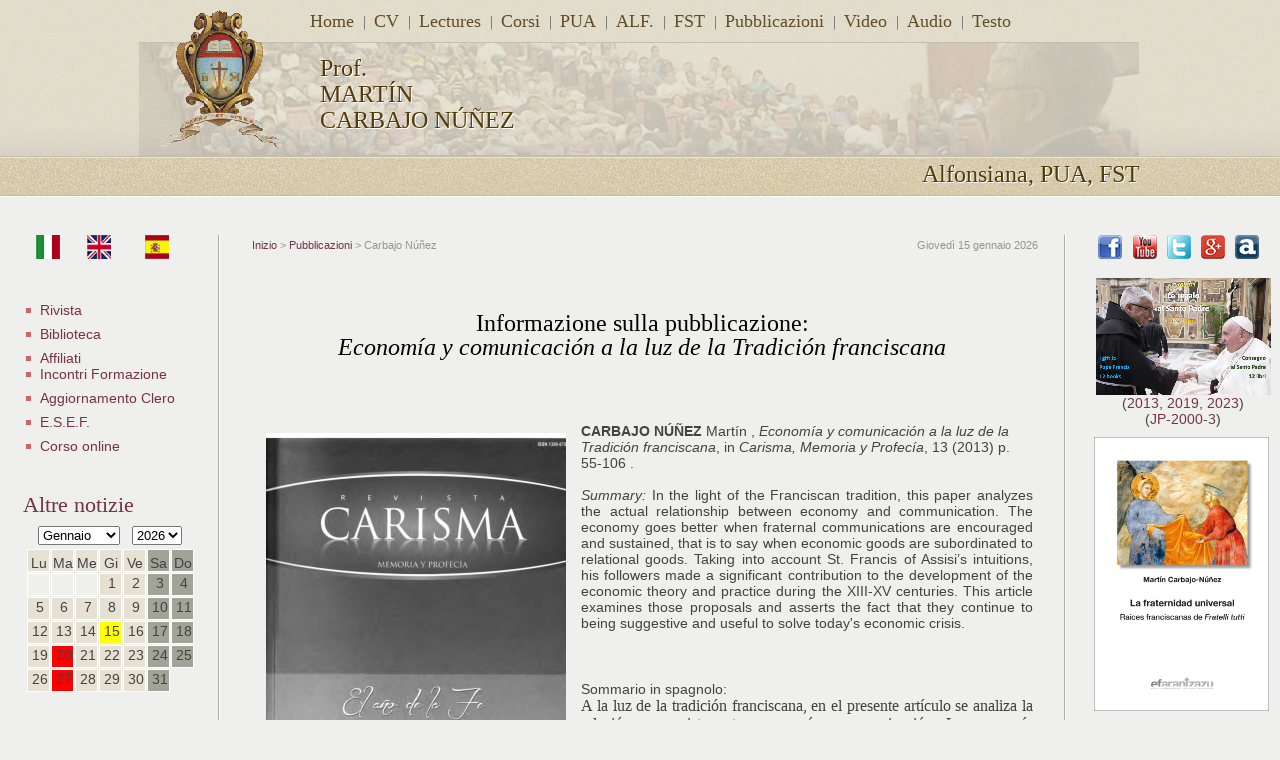

--- FILE ---
content_type: text/html; charset=UTF-8
request_url: https://www.antonianumroma.org/prof_bibliografiaViewnota.php?id=3515
body_size: 10506
content:
<!DOCTYPE html PUBLIC "-//W3C//DTD XHTML 1.0 Transitional//EN" "https://www.w3.org/TR/xhtml1/DTD/xhtml1-transitional.dtd">
<html xmlns="https://www.w3.org/1999/xhtml">
<head>
<meta http-equiv="Content-Type" content="text/html; charset=iso-8859-1" />

    <title>Prof. Mart&iacute;n Carbajo N&uacute;&ntilde;ez </title><meta name="description" content="Avvisi, informazioni, attualit�, conferenze, convegni in Italia e all'estero, libri, pubblicazioni, studenti, Prof. della Pontificia Universit� Antonianum, Accademia alfonsiana e Franciscan Scool of theology - San Diego University (USA):  Informazione sulla sua attivit� accademica | Pontificia Universit� Antonianum. Professori. Pontifical University Antonianum. Pontificia Universidad Antonianum. Universit� Pontificale Antonianum. Informazione sulla sua attivit� accademica">
<meta name="keywords" content="Alfonsiana, FST, Accademia, Franciscan, School, Theology, antonianum, antoniano, pontificia, academia, mariana, internationalis, carbajo, Mart&iacute;n, N&uacute;&ntilde;ez, Mart&iacute;n, Nunez ateneo, universit&agrave;, universita, universidad, university, pontificio, pontifical, facultad, facolt&agrave;, facolta, faculty, teologia, teolog&acute;a, theology, scienze, studies, b&iacute;blica, bibliche, biblical, arqueolog&iacute;a, archeologia, archaeology, diritto canonico, canon law, derecho can&oacute;nico, filosofia, filosof&iacute;a, philosophy, escuela, scuola, school, superiore, superior, higher, estudios, medievales, medieval, studi medievali, medieval, francescani, franciscan, franciscanos, instituto, istituto, institute, religiosas, religiose, religious, spiritualit&agrave;, spirituality, espiritualidad, Roma">
<META NAME="ROBOTS" CONTENT="INDEX, FOLLOW">
<link href="css/stile.css" rel="stylesheet" type="text/css" />
<style type="text/css">
<!--
.mcn {
	color: #804040;
}
-->
</style>
<link rel="shortcut icon" href="iconpua.jpg" >
</head>
<body>
<table width="100%" style="max-width:1415px" border="0" cellspacing="0" cellpadding="0">
  <tr>
    <td>		

    <table width="100%" style="max-width:1415px" border="0" cellspacing="0" cellpadding="0">

<tr>

<td>

<head>

<link href="../css/stile.css" type="text/css" rel="stylesheet" />

</head>



<body class="bodySmall">

<div id="bgLogo" style="border-bottom:1px solid #e4e4e4"></div>

<div id="site">

<div id="banner_area_small">

		<div id="mainimg">

							<img src="https://www.antonianumroma.org/images/thumb_643__bannerImage_crop.jpeg" />

						</div>

  <div id="hover_mainimg"></div>

		<div id="logo">

			<a href="https://www.antonianum.eu/it/corso/professore?matricola=550" target="_blank"><img src="https://www.antonianumroma.org/images/logo.png" /></a>

			<div id="titoloLogo">Prof.<br>

			  MART&Iacute;N<br>

			    CARBAJO N&Uacute;&Ntilde;EZ

			</div>

		</div>

		<div id="mainnav">

			<div id="mainnavul">

			<ul>

<li><a href="https://www.antonianumroma.org/carbajo.php?lg=it" style="background-image:none">Home</a></li>
<li><a href="https://www.antonianumroma.org/professoriView.php?lg=it&id_utente=550">CV</a></li>
<li><a href="https://www.antonianumroma.org/culturale_all_anteprima.php?lg=it&id_utente=550">Lectures</a></li>
<li><a href="https://www.antoniano.org/carbajo/professoreCorsi.php?id_professore=550&lg=it">Corsi</a></li>

<li><a href="https://www.antoniano.org/carbajo/carbajodispensepua.php?lg=it">PUA</a></li>
<li><a href="https://www.antoniano.org/carbajo/carbajodispensealf.php?lg=it">ALF.</a></li>
<li><a href="https://www.antonianumroma.org/carbajoFST.php?lg=it">FST</a></li>
<li><a href="https://www.antonianumroma.org/prof_bibliografiaView.php?lg=it&id_utente=550">Pubblicazioni</a></li>
<li><a href="https://www.antonianumroma.org/culturaleView.php?id=249&lg=it">Video</a></li>
<li><a href="https://www.antonianumroma.org/culturaleView.php?id_utente=550&id=250&lg=it">Audio</a></li>
<li><a href="https://www.antonianumroma.org/culturaleView.php?id=251&lg=it">Testo</a></li>

		  </ul>			</div>

			<div class="background"></div>

  </div>

		<div id="language_bar">

			<div id="language_bar">

			<div id="languages"></div>

			<div id="slogan_text">Alfonsiana, PUA, FST</div>

		<!--<div id="slogan_text">Prof. Mart&iacute;n	Carbajo N&uacute;&ntilde;ez</div> -->

        </div>

	</div>





    </td>

  </tr>

</table>





</td></tr> 
<table width="100%" height=30 border="0" cellspacing="0" cellpadding="0"></table>
  <tr>
    <td><table width="100%" style="max-width:1415px" border="0" cellspacing="0" cellpadding="0">
      <tr>
        <!--<td id="menu" width="187" valign="top" bgcolor= "#4578A7">-->
              <td width="15" valign="top">
<td id="menu" width="197" valign="top">
			 <a href="prof_bibliografiaViewnota.php?lg=it&id=3515"><img src="https://www.antonianumroma.org/images/_it.jpg" vspace="0" border="0" hspace="13" height="24" /></a> <a href="prof_bibliografiaViewnota.php?lg=en&id=3515"><img src="https://www.antonianumroma.org/images/_en.jpg" vspace="0" Border="0" hspace="10" height="24" /></a> <a href="prof_bibliografiaViewnota.php?lg=es&id=3515"><img src="https://www.antonianumroma.org/images/_es.jpg"  vspace="0" border="0" hspace="20" height="24" /></a><br /><br />






                                     <table width="181" border="0" cellspacing="0" cellpadding="0">
               <!-- <tr>
                  <td id="menutitolo">Antonianum</td></tr>
<tr><td id="menudiv"></td></tr>-->


 <tr><td height="20px"></td></tr>           

<!--
<tr><td class="menubianco2">
<a href="https://www.antonianumroma.org/culturaleView.php?id=494&lg=it">Corso Congr.Clero</a></td></tr>
<tr><td class="menubianco2">
<a href="https://www.antonianumroma.org/newsletter.php?lg=it">Newsletter</a></td></tr>
<tr><td class="menubianco2">
<a href="https://www.antonianumroma.org/rivistantonianum.php?lg=it">Rivista</a></td></tr>
<tr><td class="menubianco2">
<a href="https://www.antonianumroma.org/avvisiViewSenza.php?lg=it&id_utente=550&id=461">Centri Affiliati</a></td></tr>
<tr><td class="menubianco2">
<a href="https://www.antoniano.org/carbajo/biblioteca.php?lg=it">Biblioteca</a></td></tr>
<tr><td class="menubianco2">
<a href="https://www.antoniano.org/carbajo/carbajolavoristudenti.php?lg=it&id_utente=550">Lavori Studenti</a></td></tr>
-->

<tr><td class="menubianco2">
<a href="https://www.antoniano.org/carbajo/rivistantonianum.php?lg=it">Rivista</a></td></tr> 
<tr><td class="menubianco2">
<a href="https://www.antoniano.org/carbajo/biblioteca.php?lg=it">Biblioteca</a></td></tr> 
<tr> <td class="menubianco2">
<a href="https://www.antoniano.org/carbajo/carbajo/Quito.htm?lg=it">Affiliati</a>  
<a href="https://www.antoniano.org/carbajo/affiliati_incontri.php?lg=it">  Incontri Formazione</a></td></tr> 
<tr> <td class="menubianco2">
<a href="https://www.antonianumroma.org/culturaleView.php?id=557&lg=it">Aggiornamento Clero</a></td></tr>
<tr><td class="menubianco2">  
<a href="https://www.antoniano.org/carbajo/carbajoESEF.php?lg=it">E.S.E.F.</a></td></tr> 
<tr><td class="menubianco2">
<a href="https://www.antonianumroma.org/culturaleView.php?lg=it&id=576">Corso online</a></td></tr>                                             
<!--
<tr><td height="10px"></td></tr>
<tr><td class="menubianco2"><a href="../carbajo.php?lg=it">Inizio</a></td></tr>

<tr><td class="menubianco2">
<a href="https://www.antonianumroma.org/professoreCorsi.php?lg=it&id_professore=550">Corsi</a></td> </tr>

<tr><td class="menubianco2">
<a href="https://www.antonianumroma.org/carbajoDescrizioneCorsi.php">Descrizione corsi</a></td></tr>  
 
<tr><td class="menubianco2">
<a href="https://www.antonianumroma.org/avvisiProf_singolo.php?lg=it&id_professore=550">Avvisi</a></td></tr>

<tr><td class="menubianco2">
<a href="https://www.antonianumroma.org/professoriView.php?lg=it&id_utente=550">Curriculum</a></td></tr>

<tr><td class="menubianco2">
<a href="https://www.antonianumroma.org/carbajodispensepua.php?lg=it">Dispense PUA</a></td></tr>

<tr><td class="menubianco2">
<a href="https://www.antonianumroma.org/carbajo/Quito.htm">Altre visite</a></td></tr>


<tr><td class="menubianco2"><a href="https://www.antonianumroma.org/carbajodispensealf.php?lg=it">Dispense Alf</a></td></tr>
<!--<tr><td class="menubianco2"><a href="https://www.antonianumroma.org/carbajoESEF.php?lg=es">ESEF Madrid</a></td></tr> 

<tr><td class="menubianco2">
<a href="https://www.antonianumroma.org/prof_bibliografiaView.php?lg=it&id_utente=550">Publicazioni</a></td></tr>
-->


<tr><td height="35px"></td></tr>
<tr><td id="menudx"><a href="../culturale.php?lg=it">Altre notizie</a></td></tr>
<tr><td height="9px"></td></tr>
<tr><td >


<!DOCTYPE HTML PUBLIC "-//W3C//DTD HTML 4.01 Transitional//EN" "https://www.w3.org/TR/html4/loose.dtd">
<html>
<head>
<meta http-equiv="Content-Type" content="text/html; charset=iso-8859-1" />
<title>Calendario con PHP</title>

<script src="calendario2/js/lib/prototype.js" type="text/javascript"></script>
<script src="calendario2/js/src/scriptaculous.js" type="text/javascript"></script>

<style>
	body {
		font-family: Verdana, Geneva, sans-serif;
	}
	
	.calendarBox {
		position: relative;
		top: 0px;
		margin: 0 auto;
		padding: 0px;
		width: 175px;
		border: 0px solid #000;
		text-align:center;
	}

	.calendarFloat {
		float: left;
		width: 19px;
		height: 19px;
		margin: 1px 0px 0px 1px;
		padding: 1px;
		border: 1px solid #fff;
	}
</style>

<script type="text/javascript">
	function highlightCalendarCell(element) {
		$(element).style.border = '1px solid #003366';
	}

	function resetCalendarCell(element) {
		$(element).style.border = '1px solid #fff';
	}
	
	function startCalendar(month, year) {
		new Ajax.Updater('calendarInternal', 'calendario2/rpccarbajo.php', {method: 'post', postBody: 'action=startCalendar&month='+month+'&year='+year+''});
	}
	
	function showEventForm(day) {
		$('evtDay').value = day;
		$('evtMonth').value = $F('ccMonth');
		$('evtYear').value = $F('ccYear');
		
		displayEvents(day, $F('ccMonth'), $F('ccYear'));
		
		if(Element.visible('addEventForm')) {
			// do nothing.
		} else {
			Element.show('addEventForm');
		}
	}
	
	function displayEvents(day, month, year) {
		new Ajax.Updater('eventList', 'calendario2/rpccarbajo.php', {method: 'post', postBody: 'action=listEvents&&d='+day+'&m='+month+'&y='+year+''});
		if(Element.visible('eventList')) {
			// do nothing, its already visble.
		} else {
			setTimeout("Element.show('eventList')", 300);
		}
	}
	
	function addEvent(day, month, year, body) {
		if(day && month && year && body) {
			// alert('Add Event\nDay: '+day+'\nMonth: '+month+'\nYear: '+year+'\nBody: '+body);
			new Ajax.Request('calendario2/rpccarbajo.php', {method: 'post', postBody: 'action=addEvent&d='+day+'&m='+month+'&y='+year+'&body='+body+'', onSuccess: highlightEvent(day)});
			$('evtBody').value = '';
		} else {
			alert('There was an unexpected script error.\nPlease ensure that you have not altered parts of it.');
		}
		
		// highlightEvent(day);
	} // addEvent.
	
	function highlightEvent(day) {
		Element.hide('addEventForm');
		$('calendarDay_'+day+'').style.background = '#ff0000';
	}
	
	function showLoginBox() {
		Element.show('loginBox');
	}
	
	function showCP() {
		Element.show('cpBox');
	}
	
	function deleteEvent(eid) {
		confirmation = confirm('Are you sure you wish to delete this event?\n\nOnce the event is deleted, it is gone forever!');
		if(confirmation == true) {
			new Ajax.Request('calendario2/rpccarbajo.php', {method: 'post', postBody: 'action=deleteEvent&eid='+eid+'', onSuccess: Element.hide('event_'+eid+'')});
		} else {
			// Do not delete it!.
		}
	}
</script>


</head>
<body>

	<div id="calendar" class="calendarBox">
		<div id="calendarInternal">
			&nbsp;
		</div>
		<br style="clear: both;">
		<span id="LoginMessageBox" style="color: red; margin-top: 10px;"></span>
		<div id="eventList" style="display: none;"></div>
		<div style="display: none; margin-top: 10px;" id="addEventForm">
			<b>Add Event</b>
			<br>
			Date: <input type="text" size="2" id="evtDay" disabled> <input type="text" size="2" id="evtMonth" disabled> <input type="text" size="4" id="evtYear" disabled>
			<br>
			<textarea id="evtBody" cols="32" rows="5"></textarea>
			<br>
			<input type="button" value="Add Event" onClick="addEvent($F('evtDay'), $F('evtMonth'), $F('evtYear'), $F('evtBody'));">
			<a href="#" onClick="Element.hide('addEventForm');">Close</a>
		</div>
<!-- 
In caso di area riservata, togliere questo commento
		<div style="display: none; margin-top: 10px;" id="loginBox">
			<b>Login</b>
			<br>
			<form action="index.php" method="post">
				Username: <input type="text" name="username" size="20">
				<br>
				Password: <input type="password" name="password" size="20">
				<br>
				<input type="hidden" name="action" value="login">
				<input type="submit" value="Login">
				<a href="#" onClick="Element.hide('loginBox');">Close</a>
			</form>
		</div>
			
		<div style="display: none; margin-top: 10px;" id="cpBox">
			<b>Control Panel</b> <a href="#" onClick="Element.hide('cpBox');">Close</a>
			<br><br>
			<b>Change the colours</b>
			<br>
			<form action="index.php" method="post">
				Day Colour: <input type="text" name="dayColor" size="6" maxlength="6" value="e6e1d3">
				<br>
				Weekend Colour: <input type="text" name="weekendColor" size="6" maxlength="6" value="a0a395">
				<br>
				Today Colour: <input type="text" name="todayColor" size="6" maxlength="6" value="ffff00">
				<br>
				Event Colour: <input type="text" name="eventColor" size="6" maxlength="6" value="ff0000">
				<br>
				Iterator 1 Colour: <input type="text" name="iteratorColor1" size="6" maxlength="6" value="ffffff">
				<br>
				Iterator 2 Colour: <input type="text" name="iteratorColor2" size="6" maxlength="6" value="ffffff">
				<br>
				<input type="hidden" name="action" value="updateColours">
				<input type="submit" value="Update Colours">
			</form>
			
			<br>
			<form action="index.php" method="post">
				<input type="hidden" name="action" value="updatePassword">
				<b>Change your password</b>
				<br>
				New Password: <input type="password" name="password1" size="20">
				<br>
				Confirm it: <input type="password" name="password2" size="20">
				<br>
				<input type="submit" value="Update Password">
			</form>
				
			<br><br>
			<b>Logout</b>
			<form action="index.php" method="post">
				<input type="hidden" name="action" value="logout">
				<input type="submit" value="logout">
			</form>
		</div>
        -->	
		
	</div> <!-- FINAL DIV DO NOT REMOVE -->
	
	<script type="text/javascript">
		startCalendar(0,0);
	</script>

</body>
</html></td></tr>

 <tr><td height="35px"></td></tr>
 
 
 
 <!--
<tr>
  <td id="menudx" height="27">Cerca:<tr>
                       <tr>
                              <tr>
    <td class="pad15"><form id="form" name="form1" method="post" action="corsiCerca.php">
      <table width="100%" style="max-width:1415px" border="0" cellspacing="0" cellpadding="0">
        <tr>
          <td height="18px"></td>
        </tr>
        <tr>
        <tr><td><div align="left"> Docente o corso</span>:</div></td></tr>
        <tr><td height="2px"></td></tr>
        <tr><td class="pad7">
              <input name="corso" type="text" id="corso" size="13" />
              <input type="submit" name="button2" id="button5" value="&gt;&gt;" />
            </td>
        </tr>
        <tr>
          <td height="2px"></td>
        </tr>
      </table>
    </form></td>
  </tr>
    <!-- <tr>
    <td class="pad15"><form id="form" name="form1" method="post" action="professoriCognome.php">
      <table width="100%" style="max-width:1415px" border="0" cellspacing="0" cellpadding="0">
        <tr>
        <tr><td>Docente:</td></tr>
        <tr><td height="2px"></td></tr>
        <tr><td class="pad7">
                <input name="cognome" type="text" id="cognome" size="12" />
                <input type="submit" name="button" id="button" value="&gt;&gt;" />
             </td>
        </tr>
        </table>
    </form></td>
  </tr> 
  <tr>
    <td class="pad15"><form id="form" name="form1" method="post" action="prof_biblioCerca.php">
      <table width="100%" style="max-width:1415px" border="0" cellspacing="0" cellpadding="0">
        <tr>
          <td height="5px"></td>
        </tr>
        <tr>
        <tr>
          <td>Pubblicazioni:</td></tr>
        <tr><td height="2px"></td></tr>
        <tr><td class="pad7">
                <input name="bibliografia" type="text" id="bibliografia" size="13" />
                <input type="submit" name="button3" id="button3" value="&gt;&gt;" />
             </td>
        </tr>
        <tr>
          <td height="5px"></td>
        </tr>
      </table>
    </form></td>
  </tr> -->

       <tr><td>&nbsp;</td></tr>
<!-- SiteSearch Google -->
       <tr><td class="pad15">Cerca con Google:</td></tr>
        <tr><td class="pad15"><!-- SiteSearch Google -->
<form method="get" action="https://www.google.it/custom" target="_top">
<table width="100%" style="max-width:1415px" border="0" cellspacing="0" cellpadding="0">
<td nowrap="nowrap">
<table>
<tr>
<td class="pad15">
<input type="radio" name="sitesearch" value=""></input>
<font size="-1">Web</font>
</td></tr>
<tr><td class="pad15">
<input type="radio" name="sitesearch" value="antonianumroma.org" checked="checked"></input>
<font size="-1">Antonianum</font>
</td>
</tr>
<tr>
<td nowrap="nowrap">
<input type="hidden" name="domains" value="antonianumroma.org"></input>
<input type="text" name="q" size="13" maxlength="255" value=""></input>
<input type="submit" name="sa" value=">>"></input>
</td></tr>
<tr>
</table>
<input type="hidden" name="client" value="pub-2328193892604706"></input>
<input type="hidden" name="forid" value="1"></input>
<input type="hidden" name="ie" value="ISO-8859-1"></input>
<input type="hidden" name="oe" value="ISO-8859-1"></input>
<input type="hidden" name="cof" value="GALT:#008000;GL:1;DIV:#336699;VLC:663399;AH:center;BGC:FFFFFF;LBGC:336699;ALC:0000FF;LC:0000FF;T:000000;GFNT:66B5FF;GIMP:66B5FF;FORID:1"></input>
<input type="hidden" name="hl" value="it"></input>
</td></tr></table>
</form>

     </td></tr>  
<!-- SiteSearch Google -->       

                
                                
                                <tr><td height="80px"></td></tr>

<tr>
  <td id="menudx" height="27"><em>Login</em> (locale):</td><tr>
     <!--<tr><td id="menudiv"></td></tr>-->
                       <tr>
                              <tr>
                              <tr><td height="15px"></td></tr>
                                
                                <td class="pad14"><form id="loginForm" name="loginForm" method="post" action="https://www.antonianumroma.org/riservato/config/_login-exec.php">
                                  <!--<table width="100%" style="max-width:1415px" border="0" cellspacing="0" cellpadding="0" bgcolor= "#4578A7">-->
                                  <table width="100%" style="max-width:1415px" border="0" cellspacing="0" cellpadding="0">
                                    <tr>
                                      <td><div align="left">Matricola (<em>Username</em>):</span></div></td>
                                    </tr>
                                     <tr><td height="2px"></td></tr>
                                    <tr>
                                      <td class="pad7"><input name="login" type="text" class="textfield" id="login"   size="16" /></td>
                                    </tr>
                                    <tr><td height="5px"></td></tr>
                                    <tr>
                                      <td>Password:</span></td>
                                    </tr><tr><td height="2px"></td></tr>
                                    <tr>
                                      <td class="pad7"><input name="password" type="password" class="textfield" id="password"  size="16" /></td>
                                    </tr>
                                    <tr> <td height="5px"></td></tr>
                                    <tr>
                                      <td><p class="center">
                                        <input type="submit" name="Submit" value="Entra" /></p><br /></td></tr>
                                      
                                      
                                  </table>
                                </form></td>
                              </tr>
       </table>
   		  <table width="178" border="0" cellspacing="0" cellpadding="0" >
<tr><td height="13">&nbsp;</td></tr>
  
     <br />
     <tr>
       <td id="menudx" height="27"><div align="center">Fanciscan School of
         Theolgoy</div></td>
                  </tr>
                 <!--<tr><td id="menudiv"></td></tr>-->                
                  <tr>
                    <td><a href="https://www.antonianumroma.org/culturaleView.php?lg=it&id=491" target="_blank"><img src="https://www.antoniano.org/carbajo/FST/img/FST_Sdiego_SMALL.jpg"   width="175"  align="center" vspace="10" hspace="0" /></a>
  </td></tr>  
        
                 
                 
                </table>		  <table width="178" border="0" cellspacing="0" cellpadding="0" >
<tr><td height="13">&nbsp;</td></tr>

     <br />
     <tr>
       <td id="menudx" height="27"><div align="center">Acc. Alfonsiana</div></td>
                  </tr>
                 <!--<tr><td id="menudiv"></td></tr>-->                
                  <tr>
                    <td><a href="https://www.alfonsiana.eu/alfonsiana/2018/08/07/carbajo-nunez-martin//" target="_blank"><img src="https://www.antonianumroma.org/public/pua/MCN/AlfonsianaLogo.jpg"   width="175"  align="center" vspace="10" hspace="0" /></a>
                    </td></tr> 
        
                 
                 
                </table>          <table width="178" border="0" cellspacing="0" cellpadding="0" >

<tr><td height="13">&nbsp;</td></tr>



     <tr><td id="menudx" height="27">&nbsp;</td>

                  </tr>

                 <!--<tr><td id="menudiv"></td></tr>-->                

 <!--                 <tr>

                    <td><a href="https://www.antonianumroma.org/professoriView.php?lg=it&id_utente=550" target="_blank"><img src="https://www.antonianumroma.org/public/pua/MCN/Petropolis09-2011-2b.JPG"   width="175"  align="center" vspace="10" hspace="0" /></a>

                    </td></tr> -->

<tr><td id="menudivMCN"></td></tr>
        <tr><td><a href="https://www.antonianumroma.org/prof_bibliografiaViewnota.php?id=3736" target="_blank"><img src="https://www.antoniano.org/public/pua/MCN/libros/FT-FR.jpg"   width="175"  align="center" vspace="10" hspace="0" /></a></td></tr>
 <tr><td id="menudivMCN"></td></tr>
 

                <tr><td id="menudivMCN"></td></tr>
        <tr><td><a href="https://www.antonianumroma.org/prof_bibliografiaViewnota.php?id=3666" target="_blank"><img src="https://www.antonianumroma.org/public/pua/MCN/libros/comunicacion_FR.jpg"   width="175"  align="center" vspace="10" hspace="0" /></a></td></tr>
 <tr><td id="menudivMCN"></td></tr>
 
 <tr><td><a href="https://www.antonianumroma.org/prof_bibliografiaViewnota.php?id=3743" target="_blank"><img src="https://www.antonianumroma.org/public/pua/MCN/libros/FT-IT.jpg"   width="175"  align="center" vspace="10" hspace="0" /></a></td></tr>
 <tr><td id="menudivMCN"></td></tr>
 
 <tr><td><a href="https://www.antonianumroma.org/prof_bibliografiaViewnota.php?id=3659" target="_blank"><img src="https://www.antonianumroma.org/public/pua/MCN/libros/comunicacion_IT.jpg"   width="175"  align="center" vspace="10" hspace="0" /></a></td></tr>
 <tr><td id="menudivMCN"></td></tr>
 
 <tr><td id="menudivMCN"></td></tr>
        <tr><td><a href="https://www.antonianumroma.org/prof_bibliografiaViewnota.php?id=3737" target="_blank"><img src="https://www.antoniano.org/public/pua/MCN/libros/FT-EN.jpg"   width="175"  align="center" vspace="10" hspace="0" /></a></td></tr>
 <tr><td id="menudivMCN"></td></tr>
 
  <tr><td><a href="https://www.antonianumroma.org/prof_bibliografiaViewnota.php?id=3684" target="_blank"><img src="https://www.antonianumroma.org/public/pua/MCN/libros/SerFcnoDigitalTAU-EN.jpg"   width="175"  align="center" vspace="10" hspace="0" /></a></td></tr>
 <tr><td id="menudivMCN"></td></tr>lllll
 
  <tr><td><a href="https://www.antonianumroma.org/prof_bibliografiaViewnota.php?id=3651" target="_blank"><img src="https://www.antonianumroma.org/public/pua/MCN/libros/Ecologia_FR.jpg"   width="175"  align="center" vspace="10" hspace="0" /></a></td></tr>
 <tr><td id="menudivMCN"></td></tr>
 
 <tr><td><a href="https://www.antonianumroma.org/prof_bibliografiaViewnota.php?id=3679" target="_blank"><img src="https://www.antonianumroma.org/public/pua/MCN/libros/comunicacion_TAU.jpg"   width="175"  align="center" vspace="10" hspace="0" /></a></td></tr>
 <tr><td id="menudivMCN"></td></tr>
 
 <tr><td id="menudivMCN"></td></tr>
        <tr><td><a href="https://www.antonianumroma.org/prof_bibliografiaViewnota.php?id=3647" target="_blank"><img src="https://www.antonianumroma.org/public/pua/MCN/libros/SerFcnoDigital-ES.jpg"   width="175"  align="center" vspace="10" hspace="0" /></a></td></tr>
 <tr><td id="menudivMCN"></td></tr>
 
  <tr><td id="menudivMCN"></td></tr>
        <tr><td><a href="https://www.antonianumroma.org/prof_bibliografiaViewnota.php?id=3723" target="_blank"><img src="https://www.antonianumroma.org/public/pua/MCN/libros/SerFcnoDigital-PL.jpg"   width="175"  align="center" vspace="10" hspace="0" /></a></td></tr>
 <tr><td id="menudivMCN"></td></tr>
 
  <tr><td id="menudivMCN"></td></tr>
        <tr><td><a href="https://www.antonianumroma.org/prof_bibliografiaViewnota.php?id=3663" target="_blank"><img src="https://www.antonianumroma.org/public/pua/MCN/libros/comunicacion_EN.jpg"   width="175"  align="center" vspace="10" hspace="0" /></a></td></tr>
 <tr><td id="menudivMCN"></td></tr> 
 
 <tr><td id="menudivMCN"></td></tr>
        <tr><td><a href="https://www.antonianumroma.org/prof_bibliografiaViewnota.php?id=3664" target="_blank"><img src="https://www.antonianumroma.org/public/pua/MCN/libros/comunicacion_PL.jpg"   width="175"  align="center" vspace="10" hspace="0" /></a></td></tr>
 <tr><td id="menudivMCN"></td></tr>
 
 <tr><td id="menudivMCN"></td></tr>
        <tr><td><a href="https://www.antonianumroma.org/prof_bibliografiaViewnota.php?id=3645" target="_blank"><img src="https://www.antonianumroma.org/public/pua/MCN/libros/comunicacion_PT.jpg"   width="175"  align="center" vspace="10" hspace="0" /></a></td></tr>
 <tr><td id="menudivMCN"></td></tr>


  <tr><td id="menudivMCN"></td></tr>
        <tr><td><a href="https://www.antonianumroma.org/prof_bibliografiaViewnota.php?id=3699" target="_blank"><img src="https://www.antonianumroma.org/public/pua/MCN/libros/Global_GE.jpg"   width="175"  align="center" vspace="10" hspace="0" /></a></td></tr>
 <tr><td id="menudivMCN"></td></tr>
 
 <tr><td id="menudivMCN"></td></tr>
        <tr><td><a href="https://www.antonianumroma.org/prof_bibliografiaViewnota.php?id=3696" target="_blank"><img src="https://www.antonianumroma.org/public/pua/MCN/libros/Global-ES-EAE.jpg"   width="175"  align="center" vspace="10" hspace="0" /></a></td></tr>
 <tr><td id="menudivMCN"></td></tr>

        <tr><td id="menudivMCN"></td></tr>           
        <tr><td><a href="https://www.facebook.com/media/set/?set=a.10214897853852191&type=1&l=b0f3b0023f" target="_blank"><img src="https://www.antonianumroma.org/public/pua/MCN/carbajo-2018-10-24.jpg"   width="175"   align="center" vspace="10" hspace="0"  alt="USD on climate change" /></a></td> </tr> 
      
             
<tr><td id="menudivMCN"></td></tr>                  
<tr><td><a href="https://www.antonianumroma.org/culturaleView.php?id=571" target="_blank"><img src="https://www.antonianumroma.org/public/pua/MCN/libros/2020-02-27_MartinCarbajo.jpg"   width="175"   align="center" vspace="10" hspace="0"  alt="USD on climate change" /></a></td> </tr>   
 
             <tr><td id="menudivMCN"></td></tr>  
             
             <tr><td><a href="https://www.antonianumroma.org/culturaleView.php?id=539" target="_blank"><img src="https://www.antonianumroma.org/public/pua/MCN/Qatar_parlo_small.jpg"   width="175"   align="center" vspace="10" hspace="0"  alt="© METT QATAR Think Tank Media Ethics" /></a></td> </tr>  
         
         <tr><td id="menudivMCN"></td></tr>
                      


 <tr> <td><a href="https://www.antonianumroma.org/public/pua/MCN/Berkeley_EvalutionDrCarbajo_Multicultural_Institute.pdf" target="_blank"><img src="https://www.antonianumroma.org/public/pua/MCN/2011Petropolis2.JPG"   width="175"   align="center" vspace="10" hspace="0" /></a>

                      

                    </td> </tr> 

        

   <!--               <tr><td id="menudivMCN"></td></tr>                  

                  <tr>

                    

                    <td><a href="https://skydrive.live.com/redir?resid=7B51586559D7CF3E!4296" target="_blank"><img src="https://www.antonianumroma.org/public/pua/professori/small/550.jpg"   width="175"   align="center" vspace="10" hspace="0" /></a>

                      

                    </td> </tr> 

                    

                     <tr><td id="menudivMCN"></td></tr>                  

                  <tr>

                    

                    <td><a href="https://skydrive.live.com/redir?resid=7B51586559D7CF3E!4296" target="_blank"><img src="https://www.antonianumroma.org/public/pua/MCN/__DSCF8973_Conferencia_TICS_Cartagena2.JPG"   width="175"   align="center" vspace="10" hspace="0" /></a>

                      

                    </td> </tr> -->

                    

<tr><td id="menudivMCN"></td></tr>                  

<tr><td><a href="https://sdrv.ms/1cTTRtR" target="_blank"><img src="https://www.antonianumroma.org/public/pua/MCN/__DSCF9031_Conferencia_TICS_Cartagena2.JPG"   width="175"   align="center" vspace="10" hspace="0" /></a></td> </tr> 



<tr><td id="menudivMCN"></td></tr>

         <tr><td><a href="https://www.facebook.com/martin.carbajo.nunez/media_set?set=a.10201693825799742.1073741830.1002886024&type=1" target="_blank"><img src="https://www.antonianumroma.org/public/pua/MCN/_Papa_Fco.jpg"   width="175"   align="center" vspace="10" hspace="0" /></a></td> </tr> 

         <tr><td id="menudivMCN"></td></tr>

          <tr><td id="menudivMCN"></td></tr>
         <tr><td><a href="https://www.facebook.com/photo?fbid=10225543010454453&set=a.102016938257997421" target="_blank"><img src="https://www.antonianumroma.org/public/pua/MCN/Scrivi-pure-durante-la-notte.jpg"   width="175"   align="center" vspace="10" hspace="0" /></a></td> </tr> 
         
        

        <tr><td><a href="https://youtu.be/7gVw1xUCS2s" target="_blank"><img src="https://www.antonianumroma.org/public/pua/MCN/__P1080056_small.jpg"   width="175"   align="center" vspace="10" hspace="0" /></a></td> </tr>

         <tr><td id="menudivMCN"></td></tr>



<tr><td id="menudivMCN"></td></tr>                  

<tr><td><a href="https://www.facebook.com/martin.carbajo.nunez/media_set?set=a.10203795681984833.1073741836.1002886024&type=1" target="_blank"><img src="https://www.antonianumroma.org/public/pua/MCN/Peru2014small.JPG"   width="175"   align="center" vspace="10" hspace="0" /></a></td> </tr> 



<tr><td id="menudivMCN"></td></tr>

         <tr><td><a href="https://www.facebook.com/martin.carbajo.nunez/media_set?set=a.10201943347957640.1073741831.1002886024&type=1" target="_blank"><img src="https://www.antonianumroma.org/public/pua/MCN/_Israel_Ministry_education.jpg"   width="175"   align="center" vspace="10" hspace="0" /></a></td> </tr>

         



<tr><td id="menudivMCN"></td></tr>                  

<tr><td><a href="https://www.facebook.com/martin.carbajo.nunez/media_set?set=a.10206487837687043.1073741855.1002886024&type=3&pnref=story" target="_blank"><img src="https://www.antonianumroma.org/public/pua/MCN/Taormina2015small.jpg"   width="175"   align="center" vspace="10" hspace="0"  alt="Taormina: sala comunale" /></a></td> </tr>



<tr><td id="menudivMCN"></td></tr>                  

<tr><td><a href="https://www.antonianumroma.org/culturaleView.php?lg=it&id=518" target="_blank"><img src="https://www.antonianumroma.org/public/pua/MCN/Qatar2019.jpg"   width="175"   align="center" vspace="10" hspace="0"  alt="© METT QATAR 2019" /></a></td> </tr>

       <tr><td><a href="https://www.facebook.com/media/set/?set=a.10208440119892878.1073741869.1002886024&type=1&l=bf76ecd63c" target="_blank"><img src="https://www.antonianumroma.org/public/pua/MCN/OceansideCardinal_Peter_Turkson2017.jpg"   width="175"   align="center" vspace="10" hspace="0"  alt="Taormina: sala comunale" /></a></td> </tr>          
       
       <tr><td id="menudivMCN"></td></tr>
         <tr><td><a href="https://www.facebook.com/martin.carbajo.nunez/media_set?set=a.10201693825799742.1073741830.1002886024&type=1" target="_blank"><img src="https://www.antonianumroma.org/public/pua/MCN/libros/papa-876-libri2019.jpg"   width="175"   align="center" vspace="10" hspace="0" /></a></td> </tr> 
         <tr><td id="menudivMCN"></td></tr>  

<tr><td id="menudivMCN"></td></tr>
         <tr><td><a href="https://www.facebook.com/media/set/?set=a.10224194334778404&type=3" target="_blank"><img src="https://www.antonianumroma.org/public/pua/MCN/Nw-very-small-3.jpeg"   width="175"   align="center" vspace="10" hspace="0" /></a></td> </tr> 
         <tr><td id="menudivMCN"></td></tr> 
         
  <tr><td id="menudivMCN"></td></tr>
         <tr><td><a href="https://www.facebook.com/media/set/?set=a.10224194334778404&type=3" target="_blank"><img src="https://www.antonianumroma.org/public/pua/MCN/Nw-very-small.jpeg"   width="175"   align="center" vspace="10" hspace="0" /></a></td> </tr> 
         <tr><td id="menudivMCN"></td></tr>   
         
  <tr><td id="menudivMCN"></td></tr>
         <tr><td><a href="https://www.facebook.com/media/set/?set=a.10224194334778404&type=3" target="_blank"><img src="https://www.antonianumroma.org/public/pua/MCN/Nw-very-small-4.jpeg"   width="175"   align="center" vspace="10" hspace="0" /></a></td> </tr> 
         <tr><td id="menudivMCN"></td></tr>   
         
<tr><td id="menudivMCN"></td></tr>
         <tr><td><a href="https://www.facebook.com/media/set/?set=a.10224194334778404&type=3" target="_blank"><img src="https://www.antonianumroma.org/public/pua/MCN/Nw-very-small-5.jpeg"   width="175"   align="center" vspace="10" hspace="0" /></a></td> </tr> 
         <tr><td id="menudivMCN"></td></tr>                         

                </table>     
	</td>
        <td valign="top"><table width="100%" style="max-width:1415px" border="0" cellspacing="0" cellpadding="0">
          <tr>
            <td height="20"><table width="97%" border="0" cellspacing="0" cellpadding="0">
              <tr>
                <td class="data" width="71%"><a href="index.php?lg=it">Inizio</a> &gt; <a href="pubblicazioni.php?lg=it">Pubblicazioni</a> &gt; Carbajo Núñez</td>
                <td class="data" width="29%"  align="right">
    Gioved&igrave; 15 gennaio 2026</td>
                </tr>
            </table></td>
          </tr>
          <tr>
           <!--<td height="1" bgcolor="#E8E6E6"></td>-->
          </tr>
          <tr>
            <td>&nbsp;</td>
          </tr>
          <tr>
            <td><table width="100%" border="0" align="center" cellpadding="0" cellspacing="10">
              <tr>
                <td width="100%" valign="top"><table width="95%" border="0" align="center" cellpadding="0" cellspacing="0">
              <tr>
                <td><h1>Informazione sulla pubblicazione:<br />                  
                    <em>Economía y comunicación a la luz de la Tradición franciscana</em></h1></td>
              </tr>
  
  
                   
          
              <tr>
                <td>&nbsp;</td>
              </tr>
              <tr>
                <td>&nbsp;</td>
              </tr>
              <tr>
                <td>&nbsp;</td>
              </tr>
              <tr>
                <td>&nbsp;</td>
              </tr>
                  <!-- inizio del repeat -->
               <tr>
                 
                 <td><img src="/public/pua/attivita/big/puaproflibri3515.jpg" alt="Foto" hspace="15" vspace="10" align="left" />
                 <span class="maiuscula"><strong>Carbajo Núñez</strong></span> Martín                                      ,
                                      <!-- Questo mostra sempre -->
                   <em>Economía y comunicación a la luz de la Tradición franciscana</em>, 
                       
                   <!-- Controllo se c e qualcosa in nella_rivista -->
                                      in <em>
                       Carisma, Memoria y Profecía</em>, 13 (2013) p. 55-106 
                   <!-- Controllo se c e qualcosa in acuradi -->
                                      <!-- Controllo se c e qualcosa in edizione -->
                                      <!-- Controllo se c e qualcosa in collana -->
                   <!-- Controllo se c e qualcosa in tipo3 -->
                   <!-- Controllo se c e qualcosa in num_volumi -->
                                      <!-- Controllo se c e qualcosa in editore -->
                   
<!-- Controllo se c e qualcosa in luogo -->
<!-- Controllo se c e qualcosa in anno -->
<!-- Controllo se c e qualcosa in pagine -->
.

<!-- Controllo se c e qualcosa in notas -->
 
              <br /><br /> <!-- Sommario in Inglese:  -->
               <p align="justify"> <em>Summary:</em> In the light of the Franciscan tradition, this paper analyzes the actual relationship between economy and communication. The economy goes better when fraternal communications are encouraged and sustained, that is to say when economic goods are subordinated to relational goods. Taking into account St. Francis of Assisi&rsquo;s intuitions, his followers made a significant contribution to the development of the economic theory and practice during the XIII-XV centuries. This article examines those proposals and asserts the fact that they continue to being suggestive and useful to solve today&#39;s economic crisis.</p><br />
               <br />

<!-- Controllo se c e qualcosa in notas -->
 
               <br />Sommario in spagnolo:                <p align="justify"><span style="font-family:garamond,serif; font-size:12pt">A</span><span style="font-family:garamond,serif; font-size:12pt"> la luz de la tradici&oacute;n franciscana,</span><span style="font-family:garamond,serif; font-size:12pt"> en e</span><span style="font-family:garamond,serif; font-size:12pt">l presente art&iacute;culo se analiza la relaci&oacute;n que existe entre econom&iacute;a y comunicaci&oacute;n. La econom&iacute;a funciona mejor cuando favorece las relaciones fraternas, es decir cuando los bienes econ&oacute;micos est&aacute;n al servicio de los bienes relacionales. Por el contrario, </span><span style="font-family:garamond,serif; font-size:12pt">cuando falta la comunicaci&oacute;n y la confianza rec&iacute;proca, el mercado se paraliza. As&iacute; pues, la eficiencia econ&oacute;mica y el progreso no deben ser fines en s&iacute; mismos, sino s&oacute;lo medios para que el ser humano pueda desarrollar su intr&iacute;nseca sociabilidad; es decir, para que pueda comunicarse en vista de la comuni&oacute;n.</span></p><br />
               <br />

<!-- Controllo se c e qualcosa in tema -->
<em>Parole chiave:  </em> Franciscanismo, Economía, Francescanesimo <br /><br />

               <!-- inizio controllo per vedere se ci sono allegati
Se c'� qualcosa nel campo 'nome_allegato' mostra quanto segue, altrimenti non mostra niente -->
                              <a href="../../public/pua/bibliografia/B56_EconomiaOFM_Quito.pdf" target="_blank">(File allegato)</a></td>
               </tr>
                              <!-- Fine del repeat -->
                            <!-- inizio del repeat -->
                            <!-- inizio controllo per vedere se ci sono allegati
Se c'� qualcosa nel campo 'nome_allegato' mostra quanto segue, altrimenti non mostra niente -->
                                                        <!-- Se nel campo 'nome_allegato' non c'� niente non mostra niente -->
                                                        <tr>
                              <td>&nbsp;</td>
                            </tr>
                            <tr>
                              <td>&nbsp;</td>
                            </tr>
                            <tr>
                              <td>&nbsp;</td>
                            </tr>
                            <tr><td>&nbsp;</td></tr>
							
							                            <!-- Fine del repeat -->
                            <tr> <td><div align="center"> <a href="prof_bibliografiaView.php?lg=it&id_utente=550">Altre pubblicazioni dello stesso autore </a></div></td>
	</tr>
                </table></td>
</tr>
              <tr>
                <td height="14">&nbsp;</td></tr>
               <td class="destra"><!-- Begin Shinystat Free code -->
  <script type="text/javascript" language="JavaScript" src="https://codice.shinystat.com/cgi-bin/getcod.cgi?USER=Mart&iacute;ncn"></script>
  <!-- End Shinystat Free code --></td>
              </tr>
            </table></td>
          </tr>
          
        </table></td>
<td id=menudxRiga width="30" valign="top">&nbsp;</td>
<td id="menuright" width="178" valign="top" >
<!--<td id="menuright" width="178" valign="top" bgcolor= "#4578A7">-->
  <a href= "https://www.facebook.com/Mart&iacute;n.carbajo.nunez" target="_blank" ><img src="https://www.antonianumroma.org/images/_facebook.png"  border="0"  vspace="0" hspace="4" height="24" alt="facebook" /></a>
                  <a href="https://www.youtube.com/user/Mart&iacute;nCarbajoNunez/videos" target="_blank"><img src="https://www.antonianumroma.org/images/_youtube.png" border="0" vspace="0" hspace="3" height="24" alt="twitter"  /></a>
                  <a href="https://twitter.com/Mart&iacute;nCarbajo" target="_blank"><img src="https://www.antonianumroma.org/images/_twitter.png" border="0" vspace="0" hspace="3" height="24" alt="you tube"  /></a>
                   <a href="https://plus.google.com/+Mart%C3%ADnCarbajoNu%C3%B1ez/posts" target="_blank"><img src="https://www.antonianumroma.org/images/_google.png" border="0" vspace="0" hspace="3" height="24" alt="Google+"  /></a>
                   <a href="https://antonianum.academia.edu/Mart%C3%ADnCarbajoN%C3%BA%C3%B1ez" target="_blank"><img src="https://www.antonianumroma.org/images/_academiaedu.png" border="0" vspace="0" hspace="3" height="24" alt="Academia.edu"  /></a>
  
<br />


 
  <table width="178" border="0" cellspacing="0" cellpadding="0" >

     <tr><td height="8">&nbsp;</td></tr>
     <tr><td >
       <div align="center">
         <video src="https://www.antonianumroma.org/public/pua/dispense/12-libros-Papa-Fco-23-3-2023-suono.mp4" width="175"  autoplay loop muted="" controls></video>
         (<a href="https://youtu.be/DI0u13sTlD0">2013</a>, <a href="https://youtu.be/GobOyNklvnQ" target="_blank">2019</a>, <a href="https://youtu.be/3uDodFUd1II" target="_blank">2023</a>)<br />
         (<a href="https://www.antonianumroma.org/culturaleView.php?id=625" target="_blank">JP-2000-3</a>)
     </div></td></tr> 
     
  <tr><td id="menudivMCN"></td></tr>
    <tr><td><a href="https://www.antonianumroma.org/prof_bibliografiaViewnota.php?id=3721" target="_blank"><img src="https://www.antonianumroma.org/public/pua/MCN/libros/FT-ES.jpg"   width="175"  align="center" vspace="10" hspace="0" /></a></td></tr>
 <tr><td id="menudivMCN"></td></tr> 
  
  <tr><td><a href="https://www.antonianumroma.org/prof_bibliografiaViewnota.php?id=3656" target="_blank"><img src="https://www.antonianumroma.org/public/pua/MCN/libros/Economia_DE.jpg"   width="175"  align="center" vspace="10" hspace="0" /></a></td></tr>
 <tr><td id="menudivMCN"></td></tr> 
  
    <tr><td><a href="https://www.antonianumroma.org/prof_bibliografiaViewnota.php?id=3615" target="_blank"><img src="https://www.antonianumroma.org/public/pua/MCN/libros/Be&B_Schwesrter.jpg"   width="175"  align="center" vspace="10" hspace="0" /></a></td></tr>
 <tr><td id="menudivMCN"></td></tr> 
 
   <tr><td><a href="https://www.antonianumroma.org/prof_bibliografiaViewnota.php?id=3693" target="_blank"><img src="https://www.antonianumroma.org/public/pua/MCN/libros/SerFcnoDigital-IT.jpg"   width="175"  align="center" vspace="10" hspace="0" /></a></td></tr>
 <tr><td id="menudivMCN"></td></tr>
 
    <tr><td><a href="https://www.antonianumroma.org//prof_bibliografiaViewnota.php?id=3628" target="_blank"><img src="https://www.antonianumroma.org/public/pua/MCN/libros/Redes-relaciones-ES.jpg"   width="175"  align="center" vspace="10" hspace="0" /></a></td></tr>
 <tr><td id="menudivMCN"></td></tr>
 <!--
 <tr><td><a href="https://www.antoniano.org/carbajo/prof_bibliografiaViewnota.php?id=3632" target="_blank"><img src="https://www.antoniano.org/public/pua/MCN/libros/libri_ecologia.jpg"   width="175"  align="center" vspace="10" hspace="0" /></a></td></tr>
 <tr><td id="menudivMCN"></td></tr>     --> 
            
  
 
 
 <tr><td><a href="https://www.antonianumroma.org/prof_bibliografiaViewnota.php?id=3585" target="_blank"><img src="https://www.antonianumroma.org/public/pua/MCN/libros/Ecologia_EN.jpg"   width="175"  align="center" vspace="10" hspace="0" /></a></td></tr>
 <tr><td id="menudivMCN"></td></tr>
 
  <tr><td><a href="https://www.antonianumroma.org/prof_bibliografiaViewnota.php?id=3742" target="_blank"><img src="https://www.antonianumroma.org/public/pua/MCN/libros/FT-EN2.jpg"   width="175"  align="center" vspace="10" hspace="0" /></a></td></tr>
 <tr><td id="menudivMCN"></td></tr>
 
 <tr><td><a href="https://www.antonianumroma.org/prof_bibliografiaViewnota.php?id=3682" target="_blank"><img src="https://www.antonianumroma.org/public/pua/MCN/libros/SerFcnoDigital-EN.jpg"   width="175"  align="center" vspace="10" hspace="0" /></a></td></tr>
 <tr><td id="menudivMCN"></td></tr>
 
  <tr><td><a href="https://www.antonianumroma.org/prof_bibliografiaViewnota.php?id=3587" target="_blank"><img src="https://www.antonianumroma.org/public/pua/MCN/libros/Economia_EN.jpg"   width="175"  align="center" vspace="10" hspace="0" /></a></td></tr>
 <tr><td id="menudivMCN"></td></tr>
            
<tr><td><a href="https://www.antonianumroma.org/prof_bibliografiaViewnota.php?id=3695" target="_blank"><img src="https://www.antonianumroma.org/public/pua/MCN/libros/SerFcnoDigital-PT.jpg"   width="175"  align="center" vspace="10" hspace="0" /></a></td></tr>
 <tr><td id="menudivMCN"></td></tr>
            
 
   <tr><td><a href="https://www.antonianumroma.org/prof_bibliografiaViewnota.php?id=3632" target="_blank"><img src="https://www.antonianumroma.org/public/pua/MCN/libros/Ecologia_PL.jpg"   width="175"  align="center" vspace="10" hspace="0" /></a></td></tr>
 <tr><td id="menudivMCN"></td></tr>
 
 
 
 <tr><td><a href="https://www.antonianumroma.org/prof_bibliografiaViewnota.php?id=3584" target="_blank"><img src="https://www.antonianumroma.org/public/pua/MCN/libros/Sorella_madre_terra.jpg"   width="175"  align="center" vspace="10" hspace="0" /></a></td></tr>
 <tr><td id="menudivMCN"></td></tr>
 
  <tr><td><a href="https://www.antonianumroma.org/prof_bibliografiaViewnota.php?id=3582" target="_blank"><img src="https://www.antonianumroma.org/public/pua/MCN/libros/Ecologia_IT.jpg"   width="175"  align="center" vspace="10" hspace="0" /></a></td></tr>
 <tr><td id="menudivMCN"></td></tr>
 
 <tr><td><a href="https://www.antonianumroma.org/prof_bibliografiaViewnota.php?id=3524" target="_blank"><img src="https://www.antonianumroma.org/public/pua/MCN/libros/Economia_IT.jpg"   width="175"  align="center" vspace="10" hspace="0" /></a></td></tr>
 <tr><td id="menudivMCN"></td></tr>
 
  <tr><td><a href="https://www.antonianumroma.org/prof_bibliografiaViewnota.php?id=3578" target="_blank"><img src="https://www.antonianumroma.org/public/pua/MCN/libros/Ecologia_ES.jpg"   width="175"  align="center" vspace="10" hspace="0" /></a></td></tr>
 <tr><td id="menudivMCN"></td></tr>
 
 <tr><td><a href="https://www.antonianumroma.org/prof_bibliografiaViewnota.php?id=3519" target="_blank"><img src="https://www.antonianumroma.org/public/pua/MCN/libros/Economia_ES.jpg"   width="175"  align="center" vspace="10" hspace="0" /></a></td></tr>
 <tr><td id="menudivMCN"></td></tr>

 <tr><td><a href="https://www.antonianumroma.org/prof_bibliografiaViewnota.php?id=3634" target="_blank"><img src="https://www.antonianumroma.org/public/pua/MCN/libros/Economia_PL.jpg"   width="175"  align="center" vspace="10" hspace="0" /></a></td></tr>
 <tr><td id="menudivMCN"></td></tr>
 
   <tr><td><a href="https://www.antonianumroma.org/prof_bibliografiaViewnota.php?id=3580" target="_blank"><img src="https://www.antonianumroma.org/public/pua/MCN/libros/Ecologia_PT.jpg"   width="175"  align="center" vspace="10" hspace="0" /></a></td></tr>
 <tr><td id="menudivMCN"></td></tr>
                                 
                                
<tr><td><a href="https://www.antonianumroma.org/prof_bibliografiaViewnota.php?id=3498" target="_blank"><img src="https://www.antonianumroma.org/public/pua/MCN/libros/Economia_PT.jpg"   width="175"  align="center" vspace="10" hspace="0" /></a></td></tr>
 <tr><td id="menudivMCN"></td></tr>
 
 <tr><td><a href="https://www.antonianumroma.org/prof_bibliografiaViewnota.php?id=850" target="_blank"><img src="https://www.antonianumroma.org/public/pua/MCN/libros/Global_IT.jpg"   width="175"  align="center" vspace="10" hspace="0" /></a></td></tr>
 <tr><td id="menudivMCN"></td></tr>
 
                        
<tr><td><a href="https://www.antonianumroma.org/prof_bibliografiaViewnota.php?id=59" target="_blank"><img src="https://www.antonianumroma.org/public/pua/MCN/libros/Scoto_1.jpg"   width="175"   align="center" vspace="10" hspace="0" /></a></td> </tr> 
  <tr><td id="menudivMCN"></td></tr>
                       
<tr><td><a href="https://www.antonianumroma.org/prof_bibliografiaViewnota.php?id=59" target="_blank"><img src="https://www.antonianumroma.org/public/pua/MCN/libros/Scoto_2.jpg"   width="175"   align="center" vspace="10" hspace="0" /></a></td> </tr> 
  <tr><td id="menudivMCN"></td></tr>

<tr><td><a href="https://www.antonianumroma.org/prof_bibliografiaViewnota.php?id=63" target="_blank"><img src="https://www.antonianumroma.org/public/pua/MCN/libros/Global_ES.jpg"   width="175"   align="center" vspace="10" hspace="0" /></a> </td> </tr> 
  <tr><td id="menudivMCN"></td></tr> 
                                      
<tr><td><a href="https://www.antonianumroma.org/prof_bibliografiaViewnota.php?id=70" target="_blank"><img src="https://www.antonianumroma.org/public/pua/MCN/libros/Global_PT.jpg"   width="175"   align="center" vspace="10" hspace="0" /></a></td> </tr> 
  <tr><td id="menudivMCN"></td></tr>
  
  <tr><td><a href="https://www.antonianumroma.org/prof_bibliografiaViewnota.php?id=3607" target="_blank"><img src="https://www.antonianumroma.org/public/pua/MCN/libros/Ecologia_EN_MH.jpg"   width="175"  align="center" vspace="10" hspace="0" /></a></td></tr>
 <tr><td id="menudivMCN"></td></tr>
 
 <tr><td><a href="https://www.antonianumroma.org/prof_bibliografiaViewnota.php?id=3926" target="_blank"><img src="https://www.antonianumroma.org/public/pua/MCN/libros/VR-Monografico.jpg"   width="175"  align="center" vspace="10" hspace="0" /></a></td></tr>
 <tr><td id="menudivMCN"></td></tr> 
    
 
   <tr><td><a href="https://www.antonianumroma.org/prof_bibliografiaViewnota.php?id=3606" target="_blank"><img src="https://www.antonianumroma.org/public/pua/MCN/libros/Economia_EN_MH.jpg"   width="175"  align="center" vspace="10" hspace="0" /></a></td></tr>
 <tr><td id="menudivMCN"></td></tr>
            
 
    
    
 
 </table>
  
               </td>
      </tr>
    </table></td>
  </tr>
  <table width="100%" height=30 border="0" cellspacing="0" cellpadding="0"></table>
  <tr>
    <td>

    <!--<style type="text/css">
</style>-->
<table width="100%" border="0" cellspacing="0" cellpadding="0" >
  <tr>
    <td background="https://www.antonianumroma.org/images/bgFooter.jpg">&nbsp;
    <table id="bottom" width="100%" style="max-width:1415px" border="0" align="left" cellpadding="0" cellspacing="0"><br />
      
      <tr>
      <td class="textbottom" height="90" width="40" valign="top"></td>
        

<td id="menuright" width="178" valign="top">        
        <a href="/professoreContatta.php?id_professore=550"><img src="/images/_email.jpg" vspace="0" border="0" hspace="9" height="25" alt="Email PUA" /></a>  <a href="/culturaleView.php?id=251"><img src="/images/_contattaci.jpg" vspace="0" border="0" hspace="9" height="24" alt="Download testo" /></a> <a href="/culturaleView.php?id=250"><img src="/images/_download.jpg"  vspace="0" border="0" hspace="9" height="24" alt="Download" /></a> </td>
        
        
        <td class="textbottom" align="center" valign="top">
          Mart&iacute;n Carbajo N&uacute;&ntilde;ez - via Merulana, 124 - 00185 Roma - Italia <br />
        Questa pagina &egrave; anche attiva <a href="https://www.antoniano.org/carbajo/" target="_blank"> qui</a><br />
        <a href="https://www.antonianumroma.org/professoreContatta.php?id_professore=550">          Webmaster</a></td>
        <td id="menuright" width="178" valign="top">
       
                 <a href= "https://www.facebook.com/martin.carbajo.nunez" target="_blank" ><img src="https://www.antonianumroma.org/images/_facebook.png"  border="0"  vspace="0" hspace="4" height="24" alt="facebook" /></a>
                 
                  <a href="https://www.youtube.com/user/MartinCarbajoNunez/videos" target="_blank"><img src="https://www.antonianumroma.org/images/_youtube.png" border="0" vspace="0" hspace="3" height="24" alt="twitter"  /></a>
                  
                  <a href="https://twitter.com/MartinCarbajo" target="_blank"><img src="https://www.antonianumroma.org/images/_twitter.png" border="0" vspace="0" hspace="3" height="24" alt="you tube"  /></a>
                  
                   <!--<a href="https://feeds.feedburner.com/antonianum/uBCw" target="_blank"><img src="https://www.antonianumroma.org/images/_feed.png" border="0" vspace="0" hspace="8" height="24" alt="RSS it"  /></a>-->
                   
                   <a href="https://plus.google.com/+Mart%C3%ADnCarbajoNu%C3%B1ez/posts" target="_blank"><img src="https://www.antonianumroma.org/images/_google.png" border="0" vspace="0" hspace="3" height="24" alt="Google+"  /></a>
                   <a href="https://antonianum.academia.edu/Mart%C3%ADnCarbajoN%C3%BA%C3%B1ez" target="_blank"><img src="https://www.antonianumroma.org/images/_academiaedu.png" border="0" vspace="0" hspace="3" height="24" alt="Academia.edu"  /></a>
                   <br /><br />
                   
 
 
          </td>
      </tr>
    </table></td>  
  </tr>
</table>

    </td>
  </tr>
</table>
<script type="text/javascript">
var gaJsHost = (("https:" == document.location.protocol) ? "https://ssl." : "https://www.");
document.write(unescape("%3Cscript src='" + gaJsHost + "google-analytics.com/ga.js' type='text/javascript'%3E%3C/script%3E"));
</script>
<script type="text/javascript">
try {
var pageTracker = _gat._getTracker("UA-12802667-1");
pageTracker._trackPageview();
} catch(err) {}</script>
</body>
</html>



--- FILE ---
content_type: text/html; charset=UTF-8
request_url: https://www.antonianumroma.org/calendario2/rpccarbajo.php
body_size: 970
content:
<div style="margin-bottom: 3px;">
					<form name="changeCalendarDate">
						<select id="ccMonth" onChange="startCalendar($F('ccMonth'), $F('ccYear'))"><option value="1" selected>Gennaio</option><option value="2" >Febbraio</option><option value="3" >Marzo</option><option value="4" >Aprile</option><option value="5" >Maggio</option><option value="6" >Giugno</option><option value="7" >Luglio</option><option value="8" >Agosto</option><option value="9" >Settembre</option><option value="10" >Ottobre</option><option value="11" >Novembre</option><option value="12" >Dicembre</option></select>
						&nbsp;
						<select id="ccYear" onChange="startCalendar($F('ccMonth'), $F('ccYear'))"><option value="2001" >2001</option><option value="2002" >2002</option><option value="2003" >2003</option><option value="2004" >2004</option><option value="2005" >2005</option><option value="2006" >2006</option><option value="2007" >2007</option><option value="2008" >2008</option><option value="2009" >2009</option><option value="2010" >2010</option><option value="2011" >2011</option><option value="2012" >2012</option><option value="2013" >2013</option><option value="2014" >2014</option><option value="2015" >2015</option><option value="2016" >2016</option><option value="2017" >2017</option><option value="2018" >2018</option><option value="2019" >2019</option><option value="2020" >2020</option><option value="2021" >2021</option><option value="2022" >2022</option><option value="2023" >2023</option><option value="2024" >2024</option><option value="2025" >2025</option><option value="2026" selected>2026</option><option value="2027" >2027</option><option value="2028" >2028</option><option value="2029" >2029</option><option value="2030" >2030</option></select>&nbsp;&nbsp;<a href="#" onClick="showLoginBox();"></a></form>
				</div><div class="calendarFloat" style="text-align: center; background-color: #e6e1d3;"><span style="position: relative; top: 4px;">Lu</span></div>
				<div class="calendarFloat" style="text-align: center; background-color: #e6e1d3;"><span style="position: relative; top: 4px;">Ma</span></div>
				<div class="calendarFloat" style="text-align: center; background-color: #e6e1d3;"><span style="position: relative; top: 4px;">Me</span></div>
				<div class="calendarFloat" style="text-align: center; background-color: #e6e1d3;"><span style="position: relative; top: 4px;">Gi</span></div>
				<div class="calendarFloat" style="text-align: center; background-color: #e6e1d3;"><span style="position: relative; top: 4px;">Ve</span></div>
				<div class="calendarFloat" style="text-align: center; background-color: #a0a395;"><span style="position: relative; top: 4px;">Sa</span></div>
				<div class="calendarFloat" style="text-align: center; background-color: #a0a395;"><span style="position: relative; top: 4px;">Do</span></div><div class="calendarFloat" style="border: 1px solid #fff;">&nbsp;</div><div class="calendarFloat" style="border: 1px solid #fff;">&nbsp;</div><div class="calendarFloat" style="border: 1px solid #fff;">&nbsp;</div><div class="calendarFloat" id="calendarDay_1" style="background-color: #e6e1d3; cursor: pointer;" 
									onMouseOver="highlightCalendarCell('calendarDay_1')"
									onMouseOut="resetCalendarCell('calendarDay_1')"
									onClick="displayEvents(1, 01, 2026)">
						<span style="position: relative; top: ; left: 1px;">1</span>
					</div><div class="calendarFloat" id="calendarDay_2" style="background-color: #e6e1d3; cursor: pointer;" 
									onMouseOver="highlightCalendarCell('calendarDay_2')"
									onMouseOut="resetCalendarCell('calendarDay_2')"
									onClick="displayEvents(2, 01, 2026)">
						<span style="position: relative; top: ; left: 1px;">2</span>
					</div><div class="calendarFloat" id="calendarDay_3" style="background-color: #a0a395; cursor: pointer;" 
									onMouseOver="highlightCalendarCell('calendarDay_3')"
									onMouseOut="resetCalendarCell('calendarDay_3')"
									onClick="displayEvents(3, 01, 2026)">
						<span style="position: relative; top: ; left: 1px;">3</span>
					</div><div class="calendarFloat" id="calendarDay_4" style="background-color: #a0a395; cursor: pointer;" 
									onMouseOver="highlightCalendarCell('calendarDay_4')"
									onMouseOut="resetCalendarCell('calendarDay_4')"
									onClick="displayEvents(4, 01, 2026)">
						<span style="position: relative; top: ; left: 1px;">4</span>
					</div><div class="calendarFloat" id="calendarDay_5" style="background-color: #e6e1d3; cursor: pointer;" 
									onMouseOver="highlightCalendarCell('calendarDay_5')"
									onMouseOut="resetCalendarCell('calendarDay_5')"
									onClick="displayEvents(5, 01, 2026)">
						<span style="position: relative; top: ; left: 1px;">5</span>
					</div><div class="calendarFloat" id="calendarDay_6" style="background-color: #e6e1d3; cursor: pointer;" 
									onMouseOver="highlightCalendarCell('calendarDay_6')"
									onMouseOut="resetCalendarCell('calendarDay_6')"
									onClick="displayEvents(6, 01, 2026)">
						<span style="position: relative; top: ; left: 1px;">6</span>
					</div><div class="calendarFloat" id="calendarDay_7" style="background-color: #e6e1d3; cursor: pointer;" 
									onMouseOver="highlightCalendarCell('calendarDay_7')"
									onMouseOut="resetCalendarCell('calendarDay_7')"
									onClick="displayEvents(7, 01, 2026)">
						<span style="position: relative; top: ; left: 1px;">7</span>
					</div><div class="calendarFloat" id="calendarDay_8" style="background-color: #e6e1d3; cursor: pointer;" 
									onMouseOver="highlightCalendarCell('calendarDay_8')"
									onMouseOut="resetCalendarCell('calendarDay_8')"
									onClick="displayEvents(8, 01, 2026)">
						<span style="position: relative; top: ; left: 1px;">8</span>
					</div><div class="calendarFloat" id="calendarDay_9" style="background-color: #e6e1d3; cursor: pointer;" 
									onMouseOver="highlightCalendarCell('calendarDay_9')"
									onMouseOut="resetCalendarCell('calendarDay_9')"
									onClick="displayEvents(9, 01, 2026)">
						<span style="position: relative; top: ; left: 1px;">9</span>
					</div><div class="calendarFloat" id="calendarDay_10" style="background-color: #a0a395; cursor: pointer;" 
									onMouseOver="highlightCalendarCell('calendarDay_10')"
									onMouseOut="resetCalendarCell('calendarDay_10')"
									onClick="displayEvents(10, 01, 2026)">
						<span style="position: relative; top: ; left: 1px;">10</span>
					</div><div class="calendarFloat" id="calendarDay_11" style="background-color: #a0a395; cursor: pointer;" 
									onMouseOver="highlightCalendarCell('calendarDay_11')"
									onMouseOut="resetCalendarCell('calendarDay_11')"
									onClick="displayEvents(11, 01, 2026)">
						<span style="position: relative; top: ; left: 1px;">11</span>
					</div><div class="calendarFloat" id="calendarDay_12" style="background-color: #e6e1d3; cursor: pointer;" 
									onMouseOver="highlightCalendarCell('calendarDay_12')"
									onMouseOut="resetCalendarCell('calendarDay_12')"
									onClick="displayEvents(12, 01, 2026)">
						<span style="position: relative; top: ; left: 1px;">12</span>
					</div><div class="calendarFloat" id="calendarDay_13" style="background-color: #e6e1d3; cursor: pointer;" 
									onMouseOver="highlightCalendarCell('calendarDay_13')"
									onMouseOut="resetCalendarCell('calendarDay_13')"
									onClick="displayEvents(13, 01, 2026)">
						<span style="position: relative; top: ; left: 1px;">13</span>
					</div><div class="calendarFloat" id="calendarDay_14" style="background-color: #e6e1d3; cursor: pointer;" 
									onMouseOver="highlightCalendarCell('calendarDay_14')"
									onMouseOut="resetCalendarCell('calendarDay_14')"
									onClick="displayEvents(14, 01, 2026)">
						<span style="position: relative; top: ; left: 1px;">14</span>
					</div><div class="calendarFloat" id="calendarDay_15" style="background-color: #ffff00; cursor: pointer;" 
									onMouseOver="highlightCalendarCell('calendarDay_15')"
									onMouseOut="resetCalendarCell('calendarDay_15')"
									onClick="displayEvents(15, 01, 2026)">
						<span style="position: relative; top: ; left: 1px;">15</span>
					</div><div class="calendarFloat" id="calendarDay_16" style="background-color: #e6e1d3; cursor: pointer;" 
									onMouseOver="highlightCalendarCell('calendarDay_16')"
									onMouseOut="resetCalendarCell('calendarDay_16')"
									onClick="displayEvents(16, 01, 2026)">
						<span style="position: relative; top: ; left: 1px;">16</span>
					</div><div class="calendarFloat" id="calendarDay_17" style="background-color: #a0a395; cursor: pointer;" 
									onMouseOver="highlightCalendarCell('calendarDay_17')"
									onMouseOut="resetCalendarCell('calendarDay_17')"
									onClick="displayEvents(17, 01, 2026)">
						<span style="position: relative; top: ; left: 1px;">17</span>
					</div><div class="calendarFloat" id="calendarDay_18" style="background-color: #a0a395; cursor: pointer;" 
									onMouseOver="highlightCalendarCell('calendarDay_18')"
									onMouseOut="resetCalendarCell('calendarDay_18')"
									onClick="displayEvents(18, 01, 2026)">
						<span style="position: relative; top: ; left: 1px;">18</span>
					</div><div class="calendarFloat" id="calendarDay_19" style="background-color: #e6e1d3; cursor: pointer;" 
									onMouseOver="highlightCalendarCell('calendarDay_19')"
									onMouseOut="resetCalendarCell('calendarDay_19')"
									onClick="displayEvents(19, 01, 2026)">
						<span style="position: relative; top: ; left: 1px;">19</span>
					</div><div class="calendarFloat" id="calendarDay_20" style="background-color: #ff0000; cursor: pointer;" 
									onMouseOver="highlightCalendarCell('calendarDay_20')"
									onMouseOut="resetCalendarCell('calendarDay_20')"
									onClick="displayEvents(20, 01, 2026)">
						<span style="position: relative; top: ; left: 1px;">20</span>
					</div><div class="calendarFloat" id="calendarDay_21" style="background-color: #e6e1d3; cursor: pointer;" 
									onMouseOver="highlightCalendarCell('calendarDay_21')"
									onMouseOut="resetCalendarCell('calendarDay_21')"
									onClick="displayEvents(21, 01, 2026)">
						<span style="position: relative; top: ; left: 1px;">21</span>
					</div><div class="calendarFloat" id="calendarDay_22" style="background-color: #e6e1d3; cursor: pointer;" 
									onMouseOver="highlightCalendarCell('calendarDay_22')"
									onMouseOut="resetCalendarCell('calendarDay_22')"
									onClick="displayEvents(22, 01, 2026)">
						<span style="position: relative; top: ; left: 1px;">22</span>
					</div><div class="calendarFloat" id="calendarDay_23" style="background-color: #e6e1d3; cursor: pointer;" 
									onMouseOver="highlightCalendarCell('calendarDay_23')"
									onMouseOut="resetCalendarCell('calendarDay_23')"
									onClick="displayEvents(23, 01, 2026)">
						<span style="position: relative; top: ; left: 1px;">23</span>
					</div><div class="calendarFloat" id="calendarDay_24" style="background-color: #a0a395; cursor: pointer;" 
									onMouseOver="highlightCalendarCell('calendarDay_24')"
									onMouseOut="resetCalendarCell('calendarDay_24')"
									onClick="displayEvents(24, 01, 2026)">
						<span style="position: relative; top: ; left: 1px;">24</span>
					</div><div class="calendarFloat" id="calendarDay_25" style="background-color: #a0a395; cursor: pointer;" 
									onMouseOver="highlightCalendarCell('calendarDay_25')"
									onMouseOut="resetCalendarCell('calendarDay_25')"
									onClick="displayEvents(25, 01, 2026)">
						<span style="position: relative; top: ; left: 1px;">25</span>
					</div><div class="calendarFloat" id="calendarDay_26" style="background-color: #e6e1d3; cursor: pointer;" 
									onMouseOver="highlightCalendarCell('calendarDay_26')"
									onMouseOut="resetCalendarCell('calendarDay_26')"
									onClick="displayEvents(26, 01, 2026)">
						<span style="position: relative; top: ; left: 1px;">26</span>
					</div><div class="calendarFloat" id="calendarDay_27" style="background-color: #ff0000; cursor: pointer;" 
									onMouseOver="highlightCalendarCell('calendarDay_27')"
									onMouseOut="resetCalendarCell('calendarDay_27')"
									onClick="displayEvents(27, 01, 2026)">
						<span style="position: relative; top: ; left: 1px;">27</span>
					</div><div class="calendarFloat" id="calendarDay_28" style="background-color: #e6e1d3; cursor: pointer;" 
									onMouseOver="highlightCalendarCell('calendarDay_28')"
									onMouseOut="resetCalendarCell('calendarDay_28')"
									onClick="displayEvents(28, 01, 2026)">
						<span style="position: relative; top: ; left: 1px;">28</span>
					</div><div class="calendarFloat" id="calendarDay_29" style="background-color: #e6e1d3; cursor: pointer;" 
									onMouseOver="highlightCalendarCell('calendarDay_29')"
									onMouseOut="resetCalendarCell('calendarDay_29')"
									onClick="displayEvents(29, 01, 2026)">
						<span style="position: relative; top: ; left: 1px;">29</span>
					</div><div class="calendarFloat" id="calendarDay_30" style="background-color: #e6e1d3; cursor: pointer;" 
									onMouseOver="highlightCalendarCell('calendarDay_30')"
									onMouseOut="resetCalendarCell('calendarDay_30')"
									onClick="displayEvents(30, 01, 2026)">
						<span style="position: relative; top: ; left: 1px;">30</span>
					</div><div class="calendarFloat" id="calendarDay_31" style="background-color: #a0a395; cursor: pointer;" 
									onMouseOver="highlightCalendarCell('calendarDay_31')"
									onMouseOut="resetCalendarCell('calendarDay_31')"
									onClick="displayEvents(31, 01, 2026)">
						<span style="position: relative; top: ; left: 1px;">31</span>
					</div>